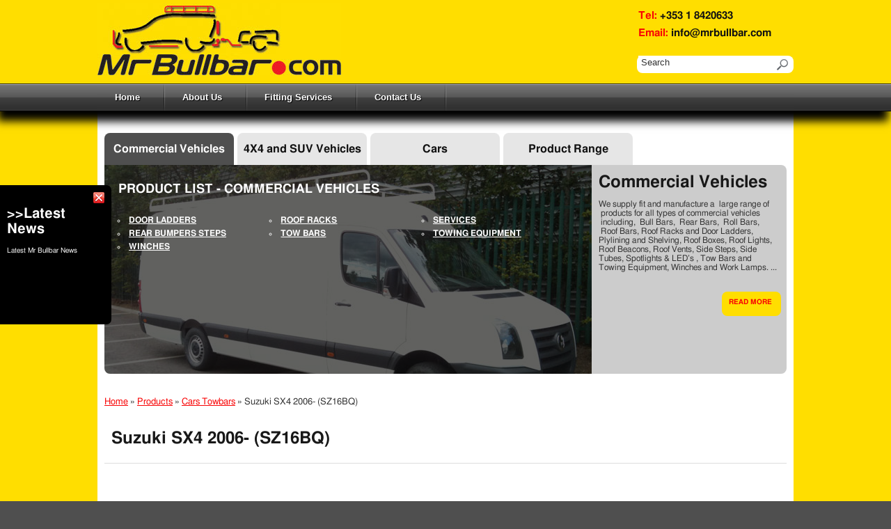

--- FILE ---
content_type: text/html; charset=UTF-8
request_url: https://www.mrbullbar.com/products/car-towbars/suzuki-sx4-2006-sz16bq
body_size: 9686
content:
<!DOCTYPE html>

<!--[if lt IE 7 ]> <html class="ie ie6 no-js" lang="en-US"> <![endif]-->
<!--[if IE 7 ]>    <html class="ie ie7 no-js" lang="en-US"> <![endif]-->
<!--[if IE 8 ]>    <html class="ie ie8 no-js" lang="en-US"> <![endif]-->
<!--[if IE 9 ]>    <html class="ie ie9 no-js" lang="en-US"> <![endif]-->
<!--[if gt IE 9]><!--><html class="no-js" lang="en-US"><!--<![endif]-->
    <!-- the "no-js" class is for Modernizr. -->

    <head id="www.mrbullbar.com" data-template-set="html5-reset-wordpress-theme" profile="http://gmpg.org/xfn/11">

        <meta charset="UTF-8">

        <!-- Always force latest IE rendering engine (even in intranet) & Chrome Frame -->
        <meta http-equiv="X-UA-Compatible" content="IE=edge,chrome=1">

        
        <meta name="title" content="  Suzuki SX4 2006- (SZ16BQ) - Mr.Bullbar">

        <title>
              Suzuki SX4 2006- (SZ16BQ) - Mr.Bullbar        </title>


        <meta name="description" content="Towbars, Van Roof Racks, Van Door Ladders, Rear Steps, Rear Bumpers, Van Steps, Nudge Bar, Bull Bar, 4&#215;4 Accessories, ">

        <meta name="google-site-verification" content="pcd9ANLuBMSL7to817nYKxVy1d3WyZvFicUotchH0hQ">
        <!-- Speaking of Google, don't forget to set your site up: http://google.com/webmasters -->

        <meta name="author" content="JIBE Web Development - Patrick Tierney">
        <meta name="Copyright" content="Mr. Bullbar 2012. All Rights Reserved.">

        <!-- Dublin Core Metadata : http://dublincore.org/ -->
        <meta name="DC.title" content="Mr. Bullbar">
        <meta name="DC.subject" content="Mr. Bullbar Towbars, Bullbars, 4x4 SUV Accessories Ireland">
        <meta name="DC.creator" content="JIBE Web Development - Patrick Tierney.">

        <!--  Mobile Viewport meta tag
        j.mp/mobileviewport & davidbcalhoun.com/2010/viewport-metatag 
        device-width : Occupy full width of the screen in its current orientation
        initial-scale = 1.0 retains dimensions instead of zooming out if page height > device height
        maximum-scale = 1.0 retains dimensions instead of zooming in if page width < device width -->
        <!-- Uncomment to use; use thoughtfully!
        <meta name="viewport" content="width=device-width, initial-scale=1.0, maximum-scale=1.0">
        -->

        <link rel="shortcut icon" href="https://www.mrbullbar.com/wp-content/themes/mrbullbar/_/img/favicon.ico">
        <!-- This is the traditional favicon.
                 - size: 16x16 or 32x32
                 - transparency is OK
                 - see wikipedia for info on browser support: http://mky.be/favicon/ -->

        <link rel="apple-touch-icon" href="https://www.mrbullbar.com/wp-content/themes/mrbullbar/_/img/apple-touch-icon.png">
        <!-- The is the icon for iOS's Web Clip.
                 - size: 57x57 for older iPhones, 72x72 for iPads, 114x114 for iPhone4's retina display (IMHO, just go ahead and use the biggest one)
                 - To prevent iOS from applying its styles to the icon name it thusly: apple-touch-icon-precomposed.png
                 - Transparency is not recommended (iOS will put a black BG behind the icon) -->

        <!-- CSS: screen, mobile & print are all in the same file -->
        <link rel="stylesheet" href="https://www.mrbullbar.com/wp-content/themes/mrbullbar/style.css">

        <!-- all our JS is at the bottom of the page, except for Modernizr. -->
        <script src="https://www.mrbullbar.com/wp-content/themes/mrbullbar/_/js/modernizr-1.7.min.js"></script>

        <!--[if lt IE 9 ]>
            <link rel="stylesheet" href="https://www.mrbullbar.com/wp-content/themes/mrbullbar/OlderIE.css">
        <![endif]-->

        <!--[if lt IE 8 ]>
            <link rel="stylesheet" href="https://www.mrbullbar.com/wp-content/themes/mrbullbar/IE7.css">
        <![endif]-->


        <link rel="pingback" href="https://www.mrbullbar.com/xmlrpc.php" />

        
        
<!-- MapPress Easy Google Maps Version:2.95.9 (https://www.mappresspro.com) -->
<meta name='robots' content='max-image-preview:large' />
<link rel='dns-prefetch' href='//s.w.org' />
<link rel="alternate" type="application/rss+xml" title="Mr.Bullbar &raquo; Feed" href="https://www.mrbullbar.com/feed" />
<link rel="alternate" type="application/rss+xml" title="Mr.Bullbar &raquo; Comments Feed" href="https://www.mrbullbar.com/comments/feed" />
<link rel="alternate" type="application/rss+xml" title="Mr.Bullbar &raquo; Suzuki SX4 2006- (SZ16BQ) Comments Feed" href="https://www.mrbullbar.com/products/car-towbars/suzuki-sx4-2006-sz16bq/feed" />
<script type="text/javascript">
window._wpemojiSettings = {"baseUrl":"https:\/\/s.w.org\/images\/core\/emoji\/13.1.0\/72x72\/","ext":".png","svgUrl":"https:\/\/s.w.org\/images\/core\/emoji\/13.1.0\/svg\/","svgExt":".svg","source":{"concatemoji":"https:\/\/www.mrbullbar.com\/wp-includes\/js\/wp-emoji-release.min.js?ver=5.9.12"}};
/*! This file is auto-generated */
!function(e,a,t){var n,r,o,i=a.createElement("canvas"),p=i.getContext&&i.getContext("2d");function s(e,t){var a=String.fromCharCode;p.clearRect(0,0,i.width,i.height),p.fillText(a.apply(this,e),0,0);e=i.toDataURL();return p.clearRect(0,0,i.width,i.height),p.fillText(a.apply(this,t),0,0),e===i.toDataURL()}function c(e){var t=a.createElement("script");t.src=e,t.defer=t.type="text/javascript",a.getElementsByTagName("head")[0].appendChild(t)}for(o=Array("flag","emoji"),t.supports={everything:!0,everythingExceptFlag:!0},r=0;r<o.length;r++)t.supports[o[r]]=function(e){if(!p||!p.fillText)return!1;switch(p.textBaseline="top",p.font="600 32px Arial",e){case"flag":return s([127987,65039,8205,9895,65039],[127987,65039,8203,9895,65039])?!1:!s([55356,56826,55356,56819],[55356,56826,8203,55356,56819])&&!s([55356,57332,56128,56423,56128,56418,56128,56421,56128,56430,56128,56423,56128,56447],[55356,57332,8203,56128,56423,8203,56128,56418,8203,56128,56421,8203,56128,56430,8203,56128,56423,8203,56128,56447]);case"emoji":return!s([10084,65039,8205,55357,56613],[10084,65039,8203,55357,56613])}return!1}(o[r]),t.supports.everything=t.supports.everything&&t.supports[o[r]],"flag"!==o[r]&&(t.supports.everythingExceptFlag=t.supports.everythingExceptFlag&&t.supports[o[r]]);t.supports.everythingExceptFlag=t.supports.everythingExceptFlag&&!t.supports.flag,t.DOMReady=!1,t.readyCallback=function(){t.DOMReady=!0},t.supports.everything||(n=function(){t.readyCallback()},a.addEventListener?(a.addEventListener("DOMContentLoaded",n,!1),e.addEventListener("load",n,!1)):(e.attachEvent("onload",n),a.attachEvent("onreadystatechange",function(){"complete"===a.readyState&&t.readyCallback()})),(n=t.source||{}).concatemoji?c(n.concatemoji):n.wpemoji&&n.twemoji&&(c(n.twemoji),c(n.wpemoji)))}(window,document,window._wpemojiSettings);
</script>
<style type="text/css">
img.wp-smiley,
img.emoji {
	display: inline !important;
	border: none !important;
	box-shadow: none !important;
	height: 1em !important;
	width: 1em !important;
	margin: 0 0.07em !important;
	vertical-align: -0.1em !important;
	background: none !important;
	padding: 0 !important;
}
</style>
	<link rel='stylesheet' id='wp-block-library-css'  href='https://www.mrbullbar.com/wp-includes/css/dist/block-library/style.min.css?ver=5.9.12' type='text/css' media='all' />
<link rel='stylesheet' id='mappress-leaflet-css'  href='https://www.mrbullbar.com/wp-content/plugins/mappress-google-maps-for-wordpress/lib/leaflet/leaflet.css?ver=1.7.1' type='text/css' media='all' />
<link rel='stylesheet' id='mappress-css'  href='https://www.mrbullbar.com/wp-content/plugins/mappress-google-maps-for-wordpress/css/mappress.css?ver=2.95.9' type='text/css' media='all' />
<style id='global-styles-inline-css' type='text/css'>
body{--wp--preset--color--black: #000000;--wp--preset--color--cyan-bluish-gray: #abb8c3;--wp--preset--color--white: #ffffff;--wp--preset--color--pale-pink: #f78da7;--wp--preset--color--vivid-red: #cf2e2e;--wp--preset--color--luminous-vivid-orange: #ff6900;--wp--preset--color--luminous-vivid-amber: #fcb900;--wp--preset--color--light-green-cyan: #7bdcb5;--wp--preset--color--vivid-green-cyan: #00d084;--wp--preset--color--pale-cyan-blue: #8ed1fc;--wp--preset--color--vivid-cyan-blue: #0693e3;--wp--preset--color--vivid-purple: #9b51e0;--wp--preset--gradient--vivid-cyan-blue-to-vivid-purple: linear-gradient(135deg,rgba(6,147,227,1) 0%,rgb(155,81,224) 100%);--wp--preset--gradient--light-green-cyan-to-vivid-green-cyan: linear-gradient(135deg,rgb(122,220,180) 0%,rgb(0,208,130) 100%);--wp--preset--gradient--luminous-vivid-amber-to-luminous-vivid-orange: linear-gradient(135deg,rgba(252,185,0,1) 0%,rgba(255,105,0,1) 100%);--wp--preset--gradient--luminous-vivid-orange-to-vivid-red: linear-gradient(135deg,rgba(255,105,0,1) 0%,rgb(207,46,46) 100%);--wp--preset--gradient--very-light-gray-to-cyan-bluish-gray: linear-gradient(135deg,rgb(238,238,238) 0%,rgb(169,184,195) 100%);--wp--preset--gradient--cool-to-warm-spectrum: linear-gradient(135deg,rgb(74,234,220) 0%,rgb(151,120,209) 20%,rgb(207,42,186) 40%,rgb(238,44,130) 60%,rgb(251,105,98) 80%,rgb(254,248,76) 100%);--wp--preset--gradient--blush-light-purple: linear-gradient(135deg,rgb(255,206,236) 0%,rgb(152,150,240) 100%);--wp--preset--gradient--blush-bordeaux: linear-gradient(135deg,rgb(254,205,165) 0%,rgb(254,45,45) 50%,rgb(107,0,62) 100%);--wp--preset--gradient--luminous-dusk: linear-gradient(135deg,rgb(255,203,112) 0%,rgb(199,81,192) 50%,rgb(65,88,208) 100%);--wp--preset--gradient--pale-ocean: linear-gradient(135deg,rgb(255,245,203) 0%,rgb(182,227,212) 50%,rgb(51,167,181) 100%);--wp--preset--gradient--electric-grass: linear-gradient(135deg,rgb(202,248,128) 0%,rgb(113,206,126) 100%);--wp--preset--gradient--midnight: linear-gradient(135deg,rgb(2,3,129) 0%,rgb(40,116,252) 100%);--wp--preset--duotone--dark-grayscale: url('#wp-duotone-dark-grayscale');--wp--preset--duotone--grayscale: url('#wp-duotone-grayscale');--wp--preset--duotone--purple-yellow: url('#wp-duotone-purple-yellow');--wp--preset--duotone--blue-red: url('#wp-duotone-blue-red');--wp--preset--duotone--midnight: url('#wp-duotone-midnight');--wp--preset--duotone--magenta-yellow: url('#wp-duotone-magenta-yellow');--wp--preset--duotone--purple-green: url('#wp-duotone-purple-green');--wp--preset--duotone--blue-orange: url('#wp-duotone-blue-orange');--wp--preset--font-size--small: 13px;--wp--preset--font-size--medium: 20px;--wp--preset--font-size--large: 36px;--wp--preset--font-size--x-large: 42px;}.has-black-color{color: var(--wp--preset--color--black) !important;}.has-cyan-bluish-gray-color{color: var(--wp--preset--color--cyan-bluish-gray) !important;}.has-white-color{color: var(--wp--preset--color--white) !important;}.has-pale-pink-color{color: var(--wp--preset--color--pale-pink) !important;}.has-vivid-red-color{color: var(--wp--preset--color--vivid-red) !important;}.has-luminous-vivid-orange-color{color: var(--wp--preset--color--luminous-vivid-orange) !important;}.has-luminous-vivid-amber-color{color: var(--wp--preset--color--luminous-vivid-amber) !important;}.has-light-green-cyan-color{color: var(--wp--preset--color--light-green-cyan) !important;}.has-vivid-green-cyan-color{color: var(--wp--preset--color--vivid-green-cyan) !important;}.has-pale-cyan-blue-color{color: var(--wp--preset--color--pale-cyan-blue) !important;}.has-vivid-cyan-blue-color{color: var(--wp--preset--color--vivid-cyan-blue) !important;}.has-vivid-purple-color{color: var(--wp--preset--color--vivid-purple) !important;}.has-black-background-color{background-color: var(--wp--preset--color--black) !important;}.has-cyan-bluish-gray-background-color{background-color: var(--wp--preset--color--cyan-bluish-gray) !important;}.has-white-background-color{background-color: var(--wp--preset--color--white) !important;}.has-pale-pink-background-color{background-color: var(--wp--preset--color--pale-pink) !important;}.has-vivid-red-background-color{background-color: var(--wp--preset--color--vivid-red) !important;}.has-luminous-vivid-orange-background-color{background-color: var(--wp--preset--color--luminous-vivid-orange) !important;}.has-luminous-vivid-amber-background-color{background-color: var(--wp--preset--color--luminous-vivid-amber) !important;}.has-light-green-cyan-background-color{background-color: var(--wp--preset--color--light-green-cyan) !important;}.has-vivid-green-cyan-background-color{background-color: var(--wp--preset--color--vivid-green-cyan) !important;}.has-pale-cyan-blue-background-color{background-color: var(--wp--preset--color--pale-cyan-blue) !important;}.has-vivid-cyan-blue-background-color{background-color: var(--wp--preset--color--vivid-cyan-blue) !important;}.has-vivid-purple-background-color{background-color: var(--wp--preset--color--vivid-purple) !important;}.has-black-border-color{border-color: var(--wp--preset--color--black) !important;}.has-cyan-bluish-gray-border-color{border-color: var(--wp--preset--color--cyan-bluish-gray) !important;}.has-white-border-color{border-color: var(--wp--preset--color--white) !important;}.has-pale-pink-border-color{border-color: var(--wp--preset--color--pale-pink) !important;}.has-vivid-red-border-color{border-color: var(--wp--preset--color--vivid-red) !important;}.has-luminous-vivid-orange-border-color{border-color: var(--wp--preset--color--luminous-vivid-orange) !important;}.has-luminous-vivid-amber-border-color{border-color: var(--wp--preset--color--luminous-vivid-amber) !important;}.has-light-green-cyan-border-color{border-color: var(--wp--preset--color--light-green-cyan) !important;}.has-vivid-green-cyan-border-color{border-color: var(--wp--preset--color--vivid-green-cyan) !important;}.has-pale-cyan-blue-border-color{border-color: var(--wp--preset--color--pale-cyan-blue) !important;}.has-vivid-cyan-blue-border-color{border-color: var(--wp--preset--color--vivid-cyan-blue) !important;}.has-vivid-purple-border-color{border-color: var(--wp--preset--color--vivid-purple) !important;}.has-vivid-cyan-blue-to-vivid-purple-gradient-background{background: var(--wp--preset--gradient--vivid-cyan-blue-to-vivid-purple) !important;}.has-light-green-cyan-to-vivid-green-cyan-gradient-background{background: var(--wp--preset--gradient--light-green-cyan-to-vivid-green-cyan) !important;}.has-luminous-vivid-amber-to-luminous-vivid-orange-gradient-background{background: var(--wp--preset--gradient--luminous-vivid-amber-to-luminous-vivid-orange) !important;}.has-luminous-vivid-orange-to-vivid-red-gradient-background{background: var(--wp--preset--gradient--luminous-vivid-orange-to-vivid-red) !important;}.has-very-light-gray-to-cyan-bluish-gray-gradient-background{background: var(--wp--preset--gradient--very-light-gray-to-cyan-bluish-gray) !important;}.has-cool-to-warm-spectrum-gradient-background{background: var(--wp--preset--gradient--cool-to-warm-spectrum) !important;}.has-blush-light-purple-gradient-background{background: var(--wp--preset--gradient--blush-light-purple) !important;}.has-blush-bordeaux-gradient-background{background: var(--wp--preset--gradient--blush-bordeaux) !important;}.has-luminous-dusk-gradient-background{background: var(--wp--preset--gradient--luminous-dusk) !important;}.has-pale-ocean-gradient-background{background: var(--wp--preset--gradient--pale-ocean) !important;}.has-electric-grass-gradient-background{background: var(--wp--preset--gradient--electric-grass) !important;}.has-midnight-gradient-background{background: var(--wp--preset--gradient--midnight) !important;}.has-small-font-size{font-size: var(--wp--preset--font-size--small) !important;}.has-medium-font-size{font-size: var(--wp--preset--font-size--medium) !important;}.has-large-font-size{font-size: var(--wp--preset--font-size--large) !important;}.has-x-large-font-size{font-size: var(--wp--preset--font-size--x-large) !important;}
</style>
<link rel='stylesheet' id='contact-form-7-css'  href='https://www.mrbullbar.com/wp-content/plugins/contact-form-7/includes/css/styles.css?ver=5.5.6' type='text/css' media='all' />
<link rel='stylesheet' id='dcjq-mega-menu-css'  href='https://www.mrbullbar.com/wp-content/plugins/jquery-mega-menu/css/dcjq-mega-menu.css?ver=5.9.12' type='text/css' media='all' />
<script type='text/javascript' src='http://www.mrbullbar.com/wp-content/plugins/cforms/js/jquery.js?ver=1.6.2' id='jquery-js'></script>
<script type='text/javascript' src='https://www.mrbullbar.com/wp-content/plugins/jquery-mega-menu/js/jquery.dcmegamenu.1.3.4.min.js?ver=5.9.12' id='dcjqmegamenu-js'></script>
<link rel="https://api.w.org/" href="https://www.mrbullbar.com/wp-json/" /><link rel="alternate" type="application/json" href="https://www.mrbullbar.com/wp-json/wp/v2/posts/2135" /><link rel="canonical" href="https://www.mrbullbar.com/products/car-towbars/suzuki-sx4-2006-sz16bq" />
<link rel='shortlink' href='https://www.mrbullbar.com/?p=2135' />
<link rel="alternate" type="application/json+oembed" href="https://www.mrbullbar.com/wp-json/oembed/1.0/embed?url=https%3A%2F%2Fwww.mrbullbar.com%2Fproducts%2Fcar-towbars%2Fsuzuki-sx4-2006-sz16bq" />
<link rel="alternate" type="text/xml+oembed" href="https://www.mrbullbar.com/wp-json/oembed/1.0/embed?url=https%3A%2F%2Fwww.mrbullbar.com%2Fproducts%2Fcar-towbars%2Fsuzuki-sx4-2006-sz16bq&#038;format=xml" />

<!-- Start Of Script Generated By cforms v12.2 [Oliver Seidel | www.deliciousdays.com] -->
<link rel="stylesheet" type="text/css" href="http://www.mrbullbar.com/wp-content/plugins/cforms/styling/cforms.css" />
<script type="text/javascript" src="http://www.mrbullbar.com/wp-content/plugins/cforms/js/cforms.js"></script>
<!-- End Of Script Generated By cforms -->


	<link rel="stylesheet" href="https://www.mrbullbar.com/wp-content/plugins/jquery-mega-menu/skin.php?widget_id=2&amp;skin=black" type="text/css" media="screen"  />		<style type="text/css">
		.better-tag-cloud-shortcode li,
		.better-tag-cloud-shortcode li a,
		li#better-tag-cloud ul.wp-tag-cloud li,
		li#better-tag-cloud ul.wp-tag-cloud li a {
			display:	inline;
					}
		</style> <link rel="icon" href="https://www.mrbullbar.com/wp-content/uploads/2012/01/cropped-4x4-accessories-32x32.jpg" sizes="32x32" />
<link rel="icon" href="https://www.mrbullbar.com/wp-content/uploads/2012/01/cropped-4x4-accessories-192x192.jpg" sizes="192x192" />
<link rel="apple-touch-icon" href="https://www.mrbullbar.com/wp-content/uploads/2012/01/cropped-4x4-accessories-180x180.jpg" />
<meta name="msapplication-TileImage" content="https://www.mrbullbar.com/wp-content/uploads/2012/01/cropped-4x4-accessories-270x270.jpg" />


        <script type="text/javascript">
            jQuery(document).ready(function() {                
                jQuery('#close').click(function() {
                    jQuery('#others').fadeOut('slow', function() {
                        jQuery('#others').addClass('closed');
                        jQuery('#open').fadeIn('slow');
                    });
                });
                
                jQuery('#open').click(function() {
                    jQuery('#open').fadeOut('slow', function() {
                        jQuery('#others').removeClass('closed');
                        jQuery('#others').fadeIn('slow');
                    });
                });
                                                
            });
        </script>

        <script type="text/javascript" src="https://www.mrbullbar.com/wp-content/themes/mrbullbar/_/js/jquery.li-scroller.1.0.js"></script>
        <script type="text/javascript" src="https://www.mrbullbar.com/wp-content/themes/mrbullbar/_/js/jquery.bxSlider.min.js"></script>
        <link rel="stylesheet" type="text/css" media="all" href="https://www.mrbullbar.com/wp-content/themes/mrbullbar/_/css/li-scroller.css" />

        <script type="text/javascript">
            jQuery(document).ready(function() {
                var lastTab = jQuery('.session').attr('id');
                if (lastTab != 'notset') {
                    jQuery('.tab').removeClass('on');
                    jQuery('.tab').addClass('off');
                    jQuery('.panel').removeClass('show');
                    jQuery('.panel').addClass('hide');
                    jQuery('#tab-'+lastTab).removeClass('off').addClass('on');
                    jQuery('#panel-'+lastTab).removeClass('hide').addClass('show'); 
                }
                jQuery('.tab').click(function() {
                    jQuery('.tab').removeClass('on');
                    jQuery('.tab').addClass('off');
                    jQuery('.panel').removeClass('show');
                    jQuery('.panel').addClass('hide');
            
                    jQuery(this).removeClass('off').addClass('on');
                    var idString = jQuery(this).attr('id');
                    var substr = idString.split('-');
                    var id = substr[1];
                    jQuery('#panel-'+id).removeClass('hide').addClass('show');            
                });
                
                
                jQuery('.menu-list .menu-item').click(function() {
                    var idString = jQuery('.on').attr('id');
                    var substr = idString.split('-');
                    var id = substr[1];
                    var tabsrc = id;
                    jQuery.post("/wp-content/themes/mrbullbar/session.php", {"tab": tabsrc});
                });
        
                jQuery('.tab').mouseover(function() {
                    jQuery('.tab').removeClass('on');
                    jQuery('.tab').addClass('off');
                    jQuery('.panel').removeClass('show');
                    jQuery('.panel').addClass('hide');
                                
                    jQuery(this).removeClass('off').addClass('on');
                    var idString = jQuery(this).attr('id');
                    var substr = idString.split('-');
                    var id = substr[1];
                    jQuery('#panel-'+id).removeClass('hide').addClass('show');                     
                });
        
            });
        </script>

    </head>

    <body class="post-template-default single single-post postid-2135 single-format-standard">
        <header id="header">
            <div class="inner">
                <a href="http://www.mrbullbar.com/"><img id="logo" src="https://www.mrbullbar.com/wp-content/themes/mrbullbar/images/mrbullbar-logo.jpg" alt="Mr.Bullbar" title="Mr.Bullbar" /></a>
                <div id="header-contact">
                    <p>
                        <span class="red">Tel: </span>+353 1 8420633<br />
                        <span class="red">Email: </span><a href="mailto:info@mrbullbar.com">info@mrbullbar.com</a>
                    </p>
                    <form action="https://www.mrbullbar.com" id="searchform" method="get">
    <div>

        <input
            type="search"
            onblur="this.value = this.value || this.defaultValue;"
            onfocus="this.value == this.defaultValue && (this.value = '');"
            id="s" name="s" value="Search"
            >

        <input type="image" value="Search" name="search" id="searchsubmit" alt="Search" src="https://www.mrbullbar.com/wp-content/themes/mrbullbar/images/search.png">
    </div>
</form>                </div>
            </div>
        </header>
        <div id="first">
            <div id="nav">
                <div class="inner">
                        <div id="dc_jqmegamenu_widget-2" class="widget ">		<div class="dcjq-mega-menu" id="dc_jqmegamenu_widget-2-item">
		
		<ul id="menu-main-menu" class="menu"><li id="menu-item-2797" class="menu-item menu-item-type-custom menu-item-object-custom menu-item-home menu-item-2797"><a href="http://www.mrbullbar.com/">Home</a></li>
<li id="menu-item-2798" class="menu-item menu-item-type-post_type menu-item-object-page menu-item-2798"><a href="https://www.mrbullbar.com/sample-page">About Us</a></li>
<li id="menu-item-2801" class="menu-item menu-item-type-post_type menu-item-object-page menu-item-2801"><a href="https://www.mrbullbar.com/fitting-services">Fitting Services</a></li>
<li id="menu-item-2800" class="menu-item menu-item-type-post_type menu-item-object-page menu-item-2800"><a href="https://www.mrbullbar.com/contact-us">Contact Us</a></li>
</ul>		
		</div>
		</div>                </div>
            </div>
        </div>
        <div id="second">
            <div id="page">

                <div id="open"></div>
                <div id="others">
                    <img id="close" src="https://www.mrbullbar.com/wp-content/themes/mrbullbar/images/close.png" alt="close" title="close" />
                    <h3>>>Latest News</h3>
                    <p id="others-text">Latest Mr Bullbar News</p>
                                                        </div>
                <div id="page-wrap">
                    <div id="blank"></div>
                    <div id="product-panels">
                                                            <div id="tab-20" class="tab on">
                                                                            <h2>
                                            Commercial Vehicles                                        </h2>
                                    </div>
                                                                            <div id="tab-18" class="tab off">
                                                                                <h2>
                                            4X4 and SUV Vehicles                                        </h2>
                                    </div>
                                                                            <div id="tab-16" class="tab off">
                                                                                <h2>
                                            Cars                                        </h2>
                                    </div>
                                                                            <div id="tab-54" class="tab off">
                                                                                <h2>
                                            Product Range                                        </h2>
                                    </div>
                                    
                                                                                                            <div id="panel-20" class="panel show">
                                                                                    <div id="panel-image-20" class="panel-image">
                                                <img width="700" height="300" src="https://www.mrbullbar.com/wp-content/uploads/2012/01/commercial-roof-racks1.jpg" class="attachment-post-thumbnail size-post-thumbnail wp-post-image" alt="VW LT35 Roof Rack" loading="lazy" srcset="https://www.mrbullbar.com/wp-content/uploads/2012/01/commercial-roof-racks1.jpg 700w, https://www.mrbullbar.com/wp-content/uploads/2012/01/commercial-roof-racks1-300x128.jpg 300w" sizes="(max-width: 700px) 100vw, 700px" />                                            </div>
                                            <div id="panel-products-20" class="panel-products">
                                                <h2>Product List - Commercial Vehicles</h2>
                                                <div id="menu-20" class="menu-list">
                                                    <ul>
                                                                                                                <div class="menu-commercial-vehicles-container"><ul id="menu-commercial-vehicles" class="menu"><li id="menu-item-2630" class="menu-item menu-item-type-taxonomy menu-item-object-category menu-item-2630"><a href="https://www.mrbullbar.com/category/products/door-ladders-all">DOOR LADDERS</a></li>
<li id="menu-item-2607" class="menu-item menu-item-type-taxonomy menu-item-object-category menu-item-2607"><a href="https://www.mrbullbar.com/category/products/roof-racks-commercials">ROOF RACKS</a></li>
<li id="menu-item-2608" class="menu-item menu-item-type-taxonomy menu-item-object-category menu-item-2608"><a href="https://www.mrbullbar.com/category/products/services-all">SERVICES</a></li>
<li id="menu-item-2611" class="menu-item menu-item-type-taxonomy menu-item-object-category menu-item-2611"><a href="https://www.mrbullbar.com/category/products/rear-bumpers-steps">REAR BUMPERS STEPS</a></li>
<li id="menu-item-2609" class="menu-item menu-item-type-taxonomy menu-item-object-category menu-item-2609"><a href="https://www.mrbullbar.com/category/products/tow-bars-all">TOW BARS</a></li>
<li id="menu-item-2610" class="menu-item menu-item-type-taxonomy menu-item-object-category menu-item-2610"><a href="https://www.mrbullbar.com/category/products/towing-equipment-all">TOWING EQUIPMENT</a></li>
<li id="menu-item-3562" class="menu-item menu-item-type-post_type menu-item-object-page menu-item-3562"><a href="https://www.mrbullbar.com/winches">WINCHES</a></li>
</ul></div>                                                    </ul>
                                                </div>
                                            </div>

                                            <div id="panel-main-text-20" class="panel-main-text">
                                                <h1><a href="https://www.mrbullbar.com/products/commercial-products" rel="bookmark" title="Permanent Link to Commercial Vehicles">
                                                        Commercial Vehicles</a></h1>
                                                <p>
                                                    We supply fit and manufacture a  large range of  products for all types of commercial vehicles  including,  Bull Bars,  Rear Bars,  Roll Bars,  Roof Bars, Roof Racks and Door Ladders, Plylining and Shelving, Roof Boxes, Roof Lights, Roof Beacons, Roof Vents, Side Steps, Side Tubes, Spotlights &amp; LED’s , Tow Bars and Towing Equipment, Winches and Work Lamps....
                                                </p>
                                                <p class="readMore">
                                                    <a href="https://www.mrbullbar.com/products/commercial-products" title="read more about Commercial Vehicles">READ MORE</a>
                                                </p>
                                            </div>
                                        </div>
                                                                                                                        <div id="panel-18" class="panel hide">
                                                                                        <div id="panel-image-18" class="panel-image">
                                                <img width="700" height="300" src="https://www.mrbullbar.com/wp-content/uploads/2012/01/4x4-accessories.jpg" class="attachment-post-thumbnail size-post-thumbnail wp-post-image" alt="4x4 off roading accessories" loading="lazy" srcset="https://www.mrbullbar.com/wp-content/uploads/2012/01/4x4-accessories.jpg 700w, https://www.mrbullbar.com/wp-content/uploads/2012/01/4x4-accessories-300x128.jpg 300w" sizes="(max-width: 700px) 100vw, 700px" />                                            </div>
                                            <div id="panel-products-18" class="panel-products">
                                                <h2>Product List - 4X4 and SUV Vehicles</h2>
                                                <div id="menu-18" class="menu-list">
                                                    <ul>
                                                                                                                <div class="menu-4x4-and-suv-vehicles-container"><ul id="menu-4x4-and-suv-vehicles" class="menu"><li id="menu-item-379" class="menu-item menu-item-type-taxonomy menu-item-object-category menu-item-379"><a href="https://www.mrbullbar.com/category/products/accessories-car-4x4-suv">ACCESSORIES</a></li>
<li id="menu-item-2629" class="menu-item menu-item-type-taxonomy menu-item-object-category menu-item-2629"><a href="https://www.mrbullbar.com/category/products/door-ladders-all">DOOR LADDERS</a></li>
<li id="menu-item-384" class="menu-item menu-item-type-taxonomy menu-item-object-category menu-item-384"><a href="https://www.mrbullbar.com/category/products/services-all">SERVICES</a></li>
<li id="menu-item-385" class="menu-item menu-item-type-taxonomy menu-item-object-category menu-item-385"><a href="https://www.mrbullbar.com/category/products/tow-bars-all">TOW BARS</a></li>
<li id="menu-item-386" class="menu-item menu-item-type-taxonomy menu-item-object-category menu-item-386"><a href="https://www.mrbullbar.com/category/products/towing-equipment-all">TOWING EQUIPMENT</a></li>
<li id="menu-item-3561" class="menu-item menu-item-type-post_type menu-item-object-page menu-item-3561"><a href="https://www.mrbullbar.com/winches">WINCHES</a></li>
</ul></div>                                                    </ul>
                                                </div>
                                            </div>

                                            <div id="panel-main-text-18" class="panel-main-text">
                                                <h1><a href="https://www.mrbullbar.com/products/4x4-products" rel="bookmark" title="Permanent Link to 4X4 and SUV Vehicles">
                                                        4X4 and SUV Vehicles</a></h1>
                                                <p>
                                                    We supply and fit a large range of polished stainless steel products for all types of 4X4 and SUV vehicles  including, Bull Bars, Nudge Bars, Rear Bars, Tow Bars, Roll Bars,Roof Bars, Roof Racks, Roof Boxes, Roof Lights, Roof Beacons, Roof Vents, Side Steps, Side Tubes, A Bars, Winches  Wheel Arches, Spotlights &amp; LED's for most 4x4 and SUV's.....<a title="Special Offers From Stock………" href="http://www.mrbullbar.com/latest-news/special-offers/special-offer-2">SPECIAL OFFERS</a>........
                                                </p>
                                                <p class="readMore">
                                                    <a href="https://www.mrbullbar.com/products/4x4-products" title="read more about 4X4 and SUV Vehicles">READ MORE</a>
                                                </p>
                                            </div>
                                        </div>
                                                                                                                        <div id="panel-16" class="panel hide">
                                                                                        <div id="panel-image-16" class="panel-image">
                                                <img width="700" height="300" src="https://www.mrbullbar.com/wp-content/uploads/2012/01/4x4-towbar.jpg" class="attachment-post-thumbnail size-post-thumbnail wp-post-image" alt="4x4 towbars" loading="lazy" srcset="https://www.mrbullbar.com/wp-content/uploads/2012/01/4x4-towbar.jpg 700w, https://www.mrbullbar.com/wp-content/uploads/2012/01/4x4-towbar-300x128.jpg 300w" sizes="(max-width: 700px) 100vw, 700px" />                                            </div>
                                            <div id="panel-products-16" class="panel-products">
                                                <h2>Product List - Cars</h2>
                                                <div id="menu-16" class="menu-list">
                                                    <ul>
                                                                                                                <div class="menu-cars-container"><ul id="menu-cars" class="menu"><li id="menu-item-370" class="menu-item menu-item-type-taxonomy menu-item-object-category menu-item-370"><a href="https://www.mrbullbar.com/category/products/accessories-car-4x4-suv">ACCESSORIES</a></li>
<li id="menu-item-377" class="menu-item menu-item-type-taxonomy menu-item-object-category menu-item-377"><a href="https://www.mrbullbar.com/category/products/services-all">SERVICES</a></li>
<li id="menu-item-373" class="menu-item menu-item-type-taxonomy menu-item-object-category menu-item-373"><a href="https://www.mrbullbar.com/category/products/tow-bars-all">TOW BARS</a></li>
<li id="menu-item-374" class="menu-item menu-item-type-taxonomy menu-item-object-category menu-item-374"><a href="https://www.mrbullbar.com/category/products/towing-equipment-all">TOWING EQUIPMENT</a></li>
</ul></div>                                                    </ul>
                                                </div>
                                            </div>

                                            <div id="panel-main-text-16" class="panel-main-text">
                                                <h1><a href="https://www.mrbullbar.com/products/car-products" rel="bookmark" title="Permanent Link to Cars">
                                                        Cars</a></h1>
                                                <p>
                                                    Mr. Bullbar offers a wide range of products for your car.We stock a comprehensive range of products, including towbars, towing equipment, roof racks, roof boxes, cycle carriers and accessories from all the top quality manufacturers....
                                                </p>
                                                <p class="readMore">
                                                    <a href="https://www.mrbullbar.com/products/car-products" title="read more about Cars">READ MORE</a>
                                                </p>
                                            </div>
                                        </div>
                                                                                                                        <div id="panel-54" class="panel hide">
                                                                                        <div id="panel-image-54" class="panel-image">
                                                <img width="700" height="300" src="https://www.mrbullbar.com/wp-content/uploads/2012/01/carvan-electrics1.jpg" class="attachment-post-thumbnail size-post-thumbnail wp-post-image" alt="" loading="lazy" srcset="https://www.mrbullbar.com/wp-content/uploads/2012/01/carvan-electrics1.jpg 700w, https://www.mrbullbar.com/wp-content/uploads/2012/01/carvan-electrics1-300x128.jpg 300w" sizes="(max-width: 700px) 100vw, 700px" />                                            </div>
                                            <div id="panel-products-54" class="panel-products">
                                                <h2>Product List - Product Range</h2>
                                                <div id="menu-54" class="menu-list">
                                                    <ul>
                                                                                                                <div class="menu-product-range-container"><ul id="menu-product-range" class="menu"><li id="menu-item-338" class="menu-item menu-item-type-taxonomy menu-item-object-category menu-item-338"><a href="https://www.mrbullbar.com/category/products/accessories-car-4x4-suv">ACCESSORIES (CAR 4X4 SUV)</a></li>
<li id="menu-item-339" class="menu-item menu-item-type-taxonomy menu-item-object-category menu-item-339"><a href="https://www.mrbullbar.com/category/products/accessories-commercials">ACCESSORIES (COMMERCIALS)</a></li>
<li id="menu-item-340" class="menu-item menu-item-type-taxonomy menu-item-object-category menu-item-340"><a href="https://www.mrbullbar.com/category/products/beacons">BEACONS</a></li>
<li id="menu-item-2631" class="menu-item menu-item-type-taxonomy menu-item-object-category menu-item-2631"><a href="https://www.mrbullbar.com/category/products/door-ladders-all">DOOR LADDERS</a></li>
<li id="menu-item-347" class="menu-item menu-item-type-taxonomy menu-item-object-category menu-item-347"><a href="https://www.mrbullbar.com/category/products/rear-bumpers-steps">REAR BUMPERS STEPS</a></li>
<li id="menu-item-3723" class="menu-item menu-item-type-post_type menu-item-object-page menu-item-3723"><a href="https://www.mrbullbar.com/roof-racks">Roof Racks</a></li>
<li id="menu-item-352" class="menu-item menu-item-type-taxonomy menu-item-object-category menu-item-352"><a href="https://www.mrbullbar.com/category/products/roof-racks-commercials">ROOF RACKS (COMMERCIALS)</a></li>
<li id="menu-item-353" class="menu-item menu-item-type-taxonomy menu-item-object-category menu-item-353"><a href="https://www.mrbullbar.com/category/products/roof-vents">ROOF VENTS</a></li>
<li id="menu-item-354" class="menu-item menu-item-type-taxonomy menu-item-object-category menu-item-354"><a href="https://www.mrbullbar.com/category/products/tow-bars-all">TOW BARS</a></li>
<li id="menu-item-355" class="menu-item menu-item-type-taxonomy menu-item-object-category menu-item-355"><a href="https://www.mrbullbar.com/category/products/towing-equipment-all">TOWING EQUIPMENT</a></li>
<li id="menu-item-3563" class="menu-item menu-item-type-post_type menu-item-object-page menu-item-3563"><a href="https://www.mrbullbar.com/winches">WINCHES</a></li>
<li id="menu-item-363" class="menu-item menu-item-type-taxonomy menu-item-object-category menu-item-363"><a href="https://www.mrbullbar.com/category/products/wiring-electrics">WIRING &#038; ELECTRICS</a></li>
</ul></div>                                                    </ul>
                                                </div>
                                            </div>

                                            <div id="panel-main-text-54" class="panel-main-text">
                                                <h1><a href="https://www.mrbullbar.com/products/commercial-products/general-products" rel="bookmark" title="Permanent Link to Product Range">
                                                        Product Range</a></h1>
                                                <p>
                                                    The full range of products available from Mr Bullbar are being updated at present......<a title="Special Offers" href="http://www.mrbullbar.com/latest-news/special-offers/special-offer-2">.Special Offers</a>..... We hope to bring a full listing to this page and through out the web site, over the coming weeks. Please stop by again soon. For further information<a title="Contact Us" href="http://www.mrbullbar.com/?page_id=14"> please contact us</a>.

Thank you....
                                                </p>
                                                <p class="readMore">
                                                    <a href="https://www.mrbullbar.com/products/commercial-products/general-products" title="read more about Product Range">READ MORE</a>
                                                </p>
                                            </div>
                                        </div>
                                                                                                    </div>
                            <div style="clear:both;"></div>
                                                            <div class="session" id="notset"></div>
                                                                <div id="crumbs"><a href="https://www.mrbullbar.com">Home</a> &raquo; <a href="https://www.mrbullbar.com/category/products">Products</a> &raquo; <a href="https://www.mrbullbar.com/category/products/car-towbars">Cars Towbars</a> &raquo; <span class="current">Suzuki SX4 2006- (SZ16BQ)</span></div>        <div id="archive" class="full">
        
                <article class="post" id="post-2135">

                    <h1>Suzuki SX4 2006- (SZ16BQ)</h1>

                    <div class="entry">
                        
                        
                    </div>

                </article>

                </div>
    <div style="clear:both;"></div>
    		
</div>
</div>
</div>
<footer id="footer" class="source-org vcard copyright">
    <div id="footerTop" class="inner">
        <div id="footer-menu">
            <h3>>>&nbsp;Quick Links</h3>
            <div class="menu-footer-menu-container"><ul id="menu-footer-menu" class="menu"><li id="menu-item-172" class="menu-item menu-item-type-custom menu-item-object-custom menu-item-home menu-item-172"><a href="http://www.mrbullbar.com/">Home</a></li>
<li id="menu-item-173" class="menu-item menu-item-type-post_type menu-item-object-page menu-item-173"><a href="https://www.mrbullbar.com/sample-page">About Us</a></li>
<li id="menu-item-176" class="menu-item menu-item-type-post_type menu-item-object-page menu-item-176"><a href="https://www.mrbullbar.com/fitting-services">Fitting Services</a></li>
<li id="menu-item-178" class="menu-item menu-item-type-post_type menu-item-object-page menu-item-178"><a href="https://www.mrbullbar.com/products/4x4-products">4X4 and SUV Vehicles</a></li>
<li id="menu-item-179" class="menu-item menu-item-type-post_type menu-item-object-page menu-item-179"><a href="https://www.mrbullbar.com/products/car-products">Cars</a></li>
<li id="menu-item-180" class="menu-item menu-item-type-post_type menu-item-object-page menu-item-180"><a href="https://www.mrbullbar.com/products/commercial-products">Commercial Vehicles</a></li>
<li id="menu-item-181" class="menu-item menu-item-type-post_type menu-item-object-page menu-item-181"><a href="https://www.mrbullbar.com/products/commercial-products/general-products">Product Range</a></li>
<li id="menu-item-175" class="menu-item menu-item-type-post_type menu-item-object-page menu-item-175"><a href="https://www.mrbullbar.com/contact-us">Contact Us</a></li>
</ul></div>        </div>
        <div id="footer-contact">
            <h3>>>&nbsp;Contact Us</h3>
            <p>
                Mr Bullbar <br />
                Unit B8 <br />
                Santry Business Park <br />
                Santry <br />
                Dublin 9 <br />
                <a class="footer-map" href="?page_id=14" title="Google Map and Directions">Click here for Map and Directions</a>
            </p>
            <p style="padding-top:10px;">
                <span class="green">Tel: </span>01 8420633<br />
                <span class="green">Email: </span><a href="mailto:info@mrbullbar.com">info@mrbullbar.com</a>
            </p>
        </div>
        <div id="footer-form">
            <div role="form" class="wpcf7" id="wpcf7-f3698-o1" lang="en-US" dir="ltr">
<div class="screen-reader-response"><p role="status" aria-live="polite" aria-atomic="true"></p> <ul></ul></div>
<form action="/products/car-towbars/suzuki-sx4-2006-sz16bq#wpcf7-f3698-o1" method="post" class="wpcf7-form init" novalidate="novalidate" data-status="init">
<div style="display: none;">
<input type="hidden" name="_wpcf7" value="3698" />
<input type="hidden" name="_wpcf7_version" value="5.5.6" />
<input type="hidden" name="_wpcf7_locale" value="en_US" />
<input type="hidden" name="_wpcf7_unit_tag" value="wpcf7-f3698-o1" />
<input type="hidden" name="_wpcf7_container_post" value="0" />
<input type="hidden" name="_wpcf7_posted_data_hash" value="" />
</div>
<p><span class="wpcf7-form-control-wrap your-name"><input type="text" name="your-name" value="" size="40" class="wpcf7-form-control wpcf7-text wpcf7-validates-as-required" aria-required="true" aria-invalid="false" placeholder="Your Name*" /></span> </p>
<p><span class="wpcf7-form-control-wrap your-email"><input type="email" name="your-email" value="" size="40" class="wpcf7-form-control wpcf7-text wpcf7-email wpcf7-validates-as-required wpcf7-validates-as-email" aria-required="true" aria-invalid="false" placeholder="Your Email*" /></span> </p>
<p><span class="wpcf7-form-control-wrap your-message"><textarea name="your-message" cols="40" rows="10" class="wpcf7-form-control wpcf7-textarea wpcf7-validates-as-required" aria-required="true" aria-invalid="false" placeholder="Message*"></textarea></span> </p>
<p><input type="submit" value="Send" class="wpcf7-form-control has-spinner wpcf7-submit sendbutton" id="sendbutton" /></p>
<p style="display: none !important;" class="akismet-fields-container" data-prefix="_wpcf7_ak_"><label>&#916;<textarea name="_wpcf7_ak_hp_textarea" cols="45" rows="8" maxlength="100"></textarea></label><input type="hidden" id="ak_js_1" name="_wpcf7_ak_js" value="239"/><script>document.getElementById( "ak_js_1" ).setAttribute( "value", ( new Date() ).getTime() );</script></p><div class="wpcf7-response-output" aria-hidden="true"></div></form></div>        </div>        
    </div>
    <div style="clear:both;"></div>
    <div id="footerBottom">
        <div class="inner">
            <small><a href="http://www.jibe.ie/" target="_new" title="Web Design by JIBE">Website Developed</a> By:</small>
            <a href="http://www.jibe.ie/" target="_new" title="Website by JIBE Web Design Ireland"><img id="jibe" src="https://www.mrbullbar.com/wp-content/themes/mrbullbar/images/website-developed-by-jibe.jpg" alt="Website Design and Development by JIBE Digital Agency" title="Website Design and Development by JIBE Digital Agency"/></a>
            <small id="copyright">&copy;2026 <a href='https://www.mrbullbar.com' title='Mr Bullbar'>Mr.Bullbar</a> | <a href="https://www.mrbullbar.com/sitemap" title="Mr Bullbar Sitemap">Sitemap</a>
            </small>
            <div id="footer-social">
                <table>
                    <tr>
                        <td><a href="http://www.facebook.com/" title="Like Mr Bullbar on Facebook" /><img src="https://www.mrbullbar.com/wp-content/themes/mrbullbar/images/facebook-small.png" alt="Find Mr Bullbar on Facebook" title="Find Mr Bullbar on Facebook" /></a></td>
                        <td><a href="http://www.twitter.com/" title="Follow Mr Bullbar on Twitter" /><img src="https://www.mrbullbar.com/wp-content/themes/mrbullbar/images/twitter-small.png" alt="Follow Mr Bullbar on Twitter" title="Follow Mr Bullbar on Twitter" /></a></td>
                        <td><a href="http://www.linkedin.com" title="Join Mr Bullbar on LinkedIn" /><img src="https://www.mrbullbar.com/wp-content/themes/mrbullbar/images/linkedin-small.png" alt="Join Mr Bullbar on LinkedIn" title="Join Mr Bullbar on LinkedIn" /></a></td>
                    </tr>
                </table>
            </div>
        </div>
    </div>
</footer>


			<script type="text/javascript">
				jQuery(document).ready(function($) {
					jQuery('#dc_jqmegamenu_widget-2-item .menu').dcMegaMenu({
						rowItems: 5,
						subMenuWidth: '',
						speed: 'normal',
						effect: 'fade',
						event: 'hover'
											});
				});
			</script>
		
			<script type='text/javascript' src='https://www.mrbullbar.com/wp-includes/js/jquery/ui/core.min.js?ver=1.13.1' id='jquery-ui-core-js'></script>
<script type='text/javascript' src='https://www.mrbullbar.com/wp-includes/js/jquery/ui/datepicker.min.js?ver=1.13.1' id='jquery-ui-datepicker-js'></script>
<script type='text/javascript' id='jquery-ui-datepicker-js-after'>
jQuery(function(jQuery){jQuery.datepicker.setDefaults({"closeText":"Close","currentText":"Today","monthNames":["January","February","March","April","May","June","July","August","September","October","November","December"],"monthNamesShort":["Jan","Feb","Mar","Apr","May","Jun","Jul","Aug","Sep","Oct","Nov","Dec"],"nextText":"Next","prevText":"Previous","dayNames":["Sunday","Monday","Tuesday","Wednesday","Thursday","Friday","Saturday"],"dayNamesShort":["Sun","Mon","Tue","Wed","Thu","Fri","Sat"],"dayNamesMin":["S","M","T","W","T","F","S"],"dateFormat":"MM d, yy","firstDay":1,"isRTL":false});});
</script>
<script type='text/javascript' src='https://www.mrbullbar.com/wp-includes/js/comment-reply.min.js?ver=5.9.12' id='comment-reply-js'></script>
<script type='text/javascript' src='https://www.mrbullbar.com/wp-includes/js/dist/vendor/regenerator-runtime.min.js?ver=0.13.9' id='regenerator-runtime-js'></script>
<script type='text/javascript' src='https://www.mrbullbar.com/wp-includes/js/dist/vendor/wp-polyfill.min.js?ver=3.15.0' id='wp-polyfill-js'></script>
<script type='text/javascript' id='contact-form-7-js-extra'>
/* <![CDATA[ */
var wpcf7 = {"api":{"root":"https:\/\/www.mrbullbar.com\/wp-json\/","namespace":"contact-form-7\/v1"}};
/* ]]> */
</script>
<script type='text/javascript' src='https://www.mrbullbar.com/wp-content/plugins/contact-form-7/includes/js/index.js?ver=5.5.6' id='contact-form-7-js'></script>
<script defer type='text/javascript' src='https://www.mrbullbar.com/wp-content/plugins/akismet/_inc/akismet-frontend.js?ver=1763008651' id='akismet-frontend-js'></script>


<!-- here comes the javascript -->

<!-- jQuery is called via the Wordpress-friendly way via functions.php -->

<!-- this is where we put our custom functions -->
<script src="https://www.mrbullbar.com/wp-content/themes/mrbullbar/_/js/functions.js"></script>

<!-- Asynchronous google analytics; this is the official snippet.
	 Replace UA-XXXXXX-XX with your site's ID and uncomment to enable.
         
<script>

  var _gaq = _gaq || [];
  _gaq.push(['_setAccount', 'UA-XXXXXX-XX']);
  _gaq.push(['_trackPageview']);

  (function() {
    var ga = document.createElement('script'); ga.type = 'text/javascript'; ga.async = true;
    ga.src = ('https:' == document.location.protocol ? 'https://ssl' : 'http://www') + '.google-analytics.com/ga.js';
    var s = document.getElementsByTagName('script')[0]; s.parentNode.insertBefore(ga, s);
  })();

</script>
-->

</body>

</html>


--- FILE ---
content_type: text/css
request_url: https://www.mrbullbar.com/wp-content/themes/mrbullbar/style.css
body_size: 5713
content:
/*   
Theme Name: mrbullbar
Theme URI: http://mrbullbar.com
Description: Custom Theme for mrbullbar.
Author: Patrick Tierney
Author URI: http://jibe.ie
Version: 1
*/

/*
	HTML5 Reset Wordpress Theme :: style.css
	----------------------------------------------------------
	We have learned much from/been inspired by/taken code where offered from:
        
	Eric Meyer					:: http://ericmeyer.com
	HTML5 Doctor				:: http://html5doctor.com
	and the HTML5 Boilerplate	:: http://html5boilerplate.com
        
	Special thanks: The Wordpress theme owes its start to an empty theme authored 
		by Chris Coyier & Jeff Starr: http://digwp.com
        
-------------------------------------------------------------------------------*/

/* Let's default this puppy out
-------------------------------------------------------------------------------*/

html, body, body div, span, object, iframe, h1, h2, h3, h4, h5, h6, p, blockquote, pre, abbr, address, cite, code, del, dfn, em, img, ins, kbd, q, samp, small, strong, sub, sup, var, b, i, dl, dt, dd, ol, ul, li, fieldset, form, label, legend, table, caption, tbody, tfoot, thead, tr, th, td, article, aside, figure, footer, header, hgroup, menu, nav, section, time, mark, audio, video {
    margin: 0;
    border: 0;
    outline: 0;
    font-size: 100%;
    vertical-align: baseline;
    background: transparent;
}									

article, aside, figure, footer, header, hgroup, nav, section {display: block;}

/* Responsive images and other embedded objects
   Note: keeping IMG here will cause problems if you're using foreground images as sprites, like, say for Google Maps custom placemarkers. 
   There has been a report of problems with standard Google maps as well, but we haven't been able to duplicate or diagnose the issue. */
img,
object,
embed {max-width: 100%;}

/* force a vertical scrollbar to prevent a jumpy page */
html {overflow-y: scroll;}

/* we use a lot of ULs that aren't bulleted. 
	don't forget to restore the bullets within content. 
ul {list-style: none;}
*/
blockquote, q {quotes: none;}

blockquote:before, 
blockquote:after, 
q:before, 
q:after {content: ''; content: none;}

a {margin: 0; padding: 0; font-size: 100%; vertical-align: baseline; background: transparent;}

del {text-decoration: line-through;}

abbr[title], dfn[title] {border-bottom: 1px dotted #000; cursor: help;}

/* tables still need cellspacing="0" in the markup */
table {border-collapse: collapse; border-spacing: 0;}
th {font-weight: bold; vertical-align: bottom;}
td {font-weight: normal; vertical-align: top;}

hr {display: block; height: 1px; border: 0; border-top: 1px solid #ccc; margin: 1em 0; padding: 0;}

input, select {vertical-align: middle;}

pre {
    white-space: pre; /* CSS2 */
    white-space: pre-wrap; /* CSS 2.1 */
    white-space: pre-line; /* CSS 3 (and 2.1 as well, actually) */
    word-wrap: break-word; /* IE */
}

input[type="radio"] {vertical-align: text-bottom;}
input[type="checkbox"] {vertical-align: bottom; *vertical-align: baseline;}
.ie6 input {vertical-align: text-bottom;}

select, input, textarea {font: 99% sans-serif;}

table {font-size: inherit; font: 100%;}

/* Accessible focus treatment
	people.opera.com/patrickl/experiments/keyboard/test */
a:hover, a:active {outline: none;}

small {font-size: 85%;}

strong, th {font-weight: bold;}

td, td img {vertical-align: top;} 

/* Make sure sup and sub don't screw with your line-heights
	gist.github.com/413930 */
sub, sup {font-size: 75%; line-height: 0; position: relative;}
sup {top: -0.5em;}
sub {bottom: -0.25em;}

/* standardize any monospaced elements */
pre, code, kbd, samp {font-family: monospace, sans-serif;}

/* hand cursor on clickable elements */
.clickable,
label, 
input[type=button], 
input[type=submit], 
button {cursor: pointer;}

/* Webkit browsers add a 2px margin outside the chrome of form elements */
button, input, select, textarea {margin: 0;}

/* make buttons play nice in IE */
button {width: auto; overflow: visible;}

/* scale images in IE7 more attractively */
.ie7 img {-ms-interpolation-mode: bicubic;}

/* prevent BG image flicker upon hover */
.ie6 html {filter: expression(document.execCommand("BackgroundImageCache", false, true));}

/* let's clear some floats */
.clearfix:before, .clearfix:after { content: "\0020"; display: block; height: 0; overflow: hidden; }  
.clearfix:after { clear: both; }  
.clearfix { zoom: 1; }  



/* Ok, this is where the fun starts.
-------------------------------------------------------------------------------*/

/* new Linux- and Windows-friendly sans-serif font stack: http://mky.be/fontstack */
body {font: 13px Helmet, Freesans, sans-serif;
      background: #4f4f4f;
}

/* using local fonts? make sure to read up on Paul Irish's 
	Bulletproof @font-face syntax: http://mky.be/font-face/bulletproof/ */

/* we like off-black for text */
body, select, input, textarea {color: #333;}

a {color: #03f;}
a:hover {color: #69f;}

/* Custom text-selection colors (remove any text shadows: twitter.com/miketaylr/status/12228805301) */
::-moz-selection{background: #fcd700; color: #fff; text-shadow: none;}
::selection {background: #fcd700; color: #fff; text-shadow: none;} 

/*	j.mp/webkit-tap-highlight-color */
a:link {-webkit-tap-highlight-color: #fcd700;} 

ins {background-color: #fcd700; color: #000; text-decoration: none;}
mark {background-color: #fcd700; color: #000; font-style: italic; font-weight: bold;}



/* And here begins the Wordpress fun.
-------------------------------------------------------------------------------*/

#page-wrap {width: 980px; margin: auto; padding-left: 10px; padding-right: 10px; min-height: 650px;
            background: #FFFFFF; padding-bottom: 20px;}

#page-wrap h1{
    color: #181818;
    font-size: 24px;
    line-height: 50px;
}

.post {}

.entry-content {}
.entry-content a {}
.entry-content a:hover {}

#meta {}
.postmetadata {}

#sidebar {
    background: none repeat scroll 0 0 #EFEFEF;
    float: left;
    margin-left: -10px;
    padding-bottom: 10px;
    padding-left: 10px;
    padding-right: 10px;
    width: 210px;
}

#archive{
    padding-left: 230px;
}

.navgation {}
.next-posts {}
.prev-posts {}

#searchform {
    background: none repeat scroll 0 0 #FFFFFF;
    height: 10px;
    padding-top: 15px;
    width: 225px;
    -moz-border-radius: 8px;
    -webkit-border-radius: 8px;
    -khtml-border-radius: 8px;
    border-radius: 8px;
    margin-left: -2px;
}
#s {
    border: 1px solid #FFFFFF;
    margin-left: 2px;
    margin-top: -25px;
    padding-left: 3px;
    width: 185px;
}

ol.commentlist {list-style: none;}
ol.commentlist li {}
ol.commentlist li.alt {}
ol.commentlist li.bypostauthor {}
ol.commentlist li.byuser {}
ol.commentlist li.comment-author-admin {}
ol.commentlist li.comment {border-bottom: 1px dotted #666; padding: 10px;}
ol.commentlist li.comment div.comment-author {}
ol.commentlist li.comment div.vcard {}
ol.commentlist li.comment div.vcard cite.fn {font-style: normal;}
ol.commentlist li.comment div.vcard cite.fn a.url {}
ol.commentlist li.comment div.vcard img.avatar {float:right; margin: 0 0 10px 10px;}
ol.commentlist li.comment div.vcard img.avatar-32 {}
ol.commentlist li.comment div.vcard img.photo {}
ol.commentlist li.comment div.vcard span.says {}
ol.commentlist li.comment div.commentmetadata {}
ol.commentlist li.comment div.comment-meta {font-size: 10px;}
ol.commentlist li.comment div.comment-meta a {color: #ccc;}
ol.commentlist li.comment p {}
ol.commentlist li.comment ul {}
ol.commentlist li.comment div.reply {font-size: 11px;}
ol.commentlist li.comment div.reply a {font-weight: bold;}
ol.commentlist li.comment ul.children {list-style: none; margin: 10px 0 0;}
ol.commentlist li.comment ul.children li {}
ol.commentlist li.comment ul.children li.alt {}
ol.commentlist li.comment ul.children li.bypostauthor {}
ol.commentlist li.comment ul.children li.byuser {}
ol.commentlist li.comment ul.children li.comment {}
ol.commentlist li.comment ul.children li.comment-author-admin {}
ol.commentlist li.comment ul.children li.depth-2 {border-left: 5px solid #555; margin: 0 0 10px 10px;}
ol.commentlist li.comment ul.children li.depth-3 {border-left: 5px solid #999; margin: 0 0 10px 10px;}
ol.commentlist li.comment ul.children li.depth-4 {border-left: 5px solid #bbb; margin: 0 0 10px 10px;}
ol.commentlist li.comment ul.children li.depth-5 {}
ol.commentlist li.comment ul.children li.odd {}
ol.commentlist li.even {background: #fff;}
ol.commentlist li.odd {background: #f6f6f6;}
ol.commentlist li.parent {border-left: 5px solid #111;}
ol.commentlist li.thread-alt {}
ol.commentlist li.thread-even {}
ol.commentlist li.thread-odd {}

#header{
    width: 100%;
    background: #ffde00;
    height: 120px;    
}

#logo{
    padding-top: 5px;
}

#nav{
    width: 100%;
    background: url("images/bg_black.jpg") repeat-x scroll 100% 0 transparent;
    height: 40px;
    -moz-box-shadow: -4px 14px 12px 0 #000000;
    -webkit-box-shadow: -4px 14px 12px 0 #000000;
    box-shadow: -4px 14px 12px 0 #000000;
    /* For IE 8 */
    -ms-filter: "progid:DXImageTransform.Microsoft.Shadow(Strength=4, Direction=135, Color='#000000')";
    /* For IE 5.5 - 7 */
    filter: progid:DXImageTransform.Microsoft.Shadow(Strength=4, Direction=135, Color='#000000');
    position: relative;
    z-index: 10;
}



/* Print styles!
-------------------------------------------------------------------------------*/
@media print {



}


/* Media queries!
-------------------------------------------------------------------------------*/

/* Consider this: www.cloudfour.com/css-media-query-for-mobile-is-fools-gold/ */
@media screen and (max-device-width: 480px) {


}

@media all and (orientation: portrait) {

}

@media all and (orientation: landscape) {

}

#page{
    width: 100%;
    background: #ffde00;
    z-index: 1;
    position: relative;
}

.inner{
    width: 1000px;
    margin: auto;
}

.red{
    color: #f80304;
}

#header-contact{
    float: right;
}

#header-contact p {
    color: #111111;
    font-size: 15px;
    font-weight: bold;
    line-height: 25px;
    padding-bottom: 20px;
    padding-top: 10px;
}

#header-contact a{
    text-decoration: none;
    color: #111111 !important;
}

#searchsubmit {
    border: medium none;
    float: right;
    height: 16px;
    margin-right: 8px;
    margin-top: -10px;
    width: 16px;
}

#dc_jqmegamenu_widget-2-item ul li a{
    padding: 12px 36px 12px 25px !important;
}

#dc_jqmegamenu_widget-2-item ul.menu{
    border-left: none !important;
    border-right: none !important;
    z-index: 10000;
}

#dc_jqmegamenu_widget-2-item  UL LI .sub-container{
    z-index: 10000;
}

#news{
    width: 990px;
    height: 40px;
    background: url('images/newsBG.jpg') no-repeat #3FA72A;
    padding-left: 10px;
    border-top: 2px solid #111111;
}

#news-title{
    color: #111111;
    font-size: 18px;
    line-height: 38px;
}

ul.newsticker span{
    color: #3e3e3e !important;
}

ul.newsticker a{
    color: #3e3e3e !important;
}

.cv-default.theme-default .stepcarousel {
    background: none !important;
}

.cv-default.theme-default .arrow-left{
    background: none !important;
}

.cv-default.theme-default .arrow-right {
    background: none !important;
}

#blank{
    height: 1px;
}

.home_panel {
    background: none repeat scroll 0 0 #EFEFEF;
    border: 2px solid #666666;
    float: left;
    height: 240px;
    margin-right: 19px;
    margin-bottom: 20px;
    width: 290px;
    -moz-border-radius: 15px;
    -webkit-border-radius: 15px;
    -khtml-border-radius: 15px;
    border-radius: 15px;
    padding: 10px;   
}

#social{
    margin-right: 0 !important;
}

.home_panel h2{
    font-size: 22px;
}

.bx-wrapper {
    margin: 0 auto;
    text-align: center;
    padding-top: 20px;
}

.bx-prev img {
    float: left;
    margin-top: -115px;
    position: relative;
}

.bx-next img {
    float: right;
    margin-top: -115px;
    position: relative;
}

.bx-wrapper p{
    padding-top: 10px;
}

.widget_newsletterwidget{
    padding-top: 30px;
    margin: 0 auto;
    text-align: center;
}

.widget_newsletterwidget input {
    border: medium none;
    font-size: 16px;
    height: 30px;
    margin-bottom: 10px;
    width: 240px;
}

#newsletter-submit{
    background: url("images/signup.png") no-repeat scroll 0 0 transparent;
    border: medium none;
    color: #FFFFFF;
    font-size: 18px;
    font-weight: bold;
    height: 30px;
    width: 240px;
}

#socialIcons{
    padding-top: 20px;
}

#socialIcons a {
    color: #666666;
    font-size: 18px;
    line-height: 73px;
    padding-left: 10px;
    padding-top: 20px;
    text-decoration: none;
}

#socialIcons a:hover{
    color: #69f;
}

#footer{
    border-top: 3px solid #181818;
}

#footer h3{
    color: #FFFFFF;
    font-size: 20px;
    padding-bottom: 10px;
}

#footerTop {
    padding-top: 10px;
    padding-bottom: 10px;
    color: #FFFFFF;
}

#footerTop a{
    color: #FFFFFF;
    text-decoration: none;
}

#footerTop a:hover{
    color: #F80304;
}

#home_panels{
    padding-top: 20px;
}

#footer-menu {
    border-right: 1px solid #333333;
    float: left;
    width: 412px;
}

#footer-menu li {
    display: block;
    float: left;
    padding: 2px 20px 2px 0;
    width: 186px;
}

#footer-contact {
    float: left;
    padding-left: 20px;
    width: 201px;
    padding-bottom: 10px;
}

#footer p{
    color: #FFFFFF;
}

#footer-form{
    float: left;
    padding-bottom: 10px;
    width: 30%;
}

#footer-form textarea, #footer-form input {
    width: 250px;
    padding: 5px;
    margin-top: 10px;
    margin-bottom: 10px;
    float: right;
}

#footer-form form {
    width: 366px;
}

#footer-form #sendbutton {
    background: url("images/formBTN.png") no-repeat scroll 0 0 transparent;
    border: medium none !important;
    font-size: 14px;
    font-weight: bold;
    height: 30px;
    width: 105px;
    color: #F80304;
}

#footer-form textarea {
     height: 140px;
}

#footer-form div.cf_info{
    width: 335px;
}

#footerBottom{
    height: 50px;
    background: #FFFFFF;
    color: #333333;
    width: 100%;
}

#jibe{
    padding-top: 6px;
    padding-right: 250px;
}

#footerBottom small {
    position: relative;
    top: -15px;
}

#copyright a{
    text-decoration: none;
    color: #333333;
}

#copyright a:hover{
    color: blue;
}

#footer-social{
    float: right;
    padding-top: 15px;
}

#footer-social td{
    padding-right: 2px;
}

.entry p{
    font-size: 14px;
    padding-bottom: 20px;
}

#crumbs{
    padding-top: 30px;
    padding-bottom: 10px;
}

#crumbs a{
    color: #F80304;
}

.singleWidget {
    border: 1px solid #CCCCCC;
    float: left;
    height: 160px;
    margin-bottom: 20px;
    margin-right: 10px;
    margin-top: 20px;
    padding: 20px 10px 5px;
    position: relative;
    width: 45%;
}

.slide_image {
    float: left;
    padding-right: 10px;
}

.slide_image img {
    border: 1px solid #999999;
    height: 105px !important;
    width: 120px !important;
}

#bottomWidgets .readMore {
    background: url("images/formBTN.png") no-repeat scroll 0 0 transparent;
    border: medium none !important;
    bottom: 0;
    color: #333333;
    font-size: 12px;
    font-weight: bold;
    height: 30px;
    padding-left: 10px;
    padding-top: 7px;
    position: absolute;
    right: 14px;
    width: 100px;
}

h4 {
    font-size: 16px;
    padding-bottom: 10px;
    color: #181818;
}

h4 a{
    color: #181818;
    text-decoration: none;
}

h4 a:hover{
    color: #F80304;
}

#page-wrap h2 {
    color: #181818;
    font-size: 18px;
    line-height: 30px;
}

.search-result {
    border-bottom: 1px solid #CCCCCC;
    padding-bottom: 20px;
    padding-top: 20px;
}

.mapp-container {
    float: left;
}

#contact-form .cform{
    float: right;
    width: 327px !important;
}

#contact-form p.cf-sb{
    text-align: center;
}

#contact-form #sendbutton2 {
    background: url("images/formBTN.png") no-repeat scroll 0 0 transparent;
    border: medium none !important;
    font-size: 14px;
    font-weight: bold;
    height: 30px;
    width: 100px;
}

#dc_jqmegamenu_widget-2-item ul .sub li.mega-hdr li a {
    padding: 4px 5px 4px 20px !important;
}

#dc_jqmegamenu_widget-2-item ul li .sub-container.non-mega li a {
    padding: 7px 5px 7px 22px !important;
}

#dc_jqmegamenu_widget-2-item ul .sub li.mega-hdr li a:hover{
    color: #F80304 !important;
}

#dc_jqmegamenu_widget-2-item ul li .sub-container.non-mega li a:hover {
    color: #F80304 !important;
}

#dc_jqmegamenu_widget-2-item ul li .sub li.mega-hdr a.mega-hdr-a:hover{
    color: #F80304 !important;
}

#page-wrap a{
    color: #F80304;
}

#page-wrap a:hover{
    color: #181818;
}

#others {
    background: #000000;
    border-radius: 0 7px 7px 0;
    float: left;
    height: 180px;
    margin-top: 106px;
    position: absolute;
    width: 140px;
    z-index: 2;
    -moz-border-radius: 0 7px 7px 0;
    -webkit-border-radius: 0 7px 7px 0;
    -khtml-border-radius: 0 7px 7px 0;
    padding: 10px;
}

#others h3 {
    color: #FFFFFF;
    font-size: 20px;
    padding-bottom: 10px;
    padding-top: 20px;
}

#others-text{
    padding-top: 5px;
    padding-bottom: 5px;
    font-size: 10px;
    color: #FFFFFF;
}

#open{
    background: url("images/open.jpg") no-repeat;
    height: 75px;
    width: 35px;
    float: left;
    margin-top: 165px;
    position: absolute;
    z-index: 2;
    -moz-border-radius: 0 7px 7px 0;
    -webkit-border-radius: 0 7px 7px 0;
    -khtml-border-radius: 0 7px 7px 0;
    border-radius: 0 7px 7px 0;
    display: none;
    cursor: pointer;
}

.open-products{
    background: url("images/open-products.jpg") no-repeat;
    height: 38px;
    width: 75px;
    border-radius: 0 7px 7px 0;
    margin-top: -81px;
    margin-left: 300px;
    position: absolute;
    z-index: 2;
    -moz-border-radius: 7px 7px 0 0;
    -webkit-border-radius: 7px 7px 0 0;
    -khtml-border-radius: 7px 7px 0 0;
     cursor: pointer;
}

#others a{
    color: #FFFFFF;
}

#others li{
    list-style: none;
}

#close , .close-products{
    float: right;
    cursor: pointer;
}

#carousel {
    background: #EFEFEF;
    -moz-border-radius: 7px;
    -webkit-border-radius: 7px;
    -khtml-border-radius: 7px;
    border-radius: 7px;
}

.widget{
    padding-bottom: 30px;
}

#sidebar a{
    color: #333333;
}

#first{
    z-index: 2;
    position: relative;
}

#second{
    z-index: 1;
    position: relative;
}

#socialIcons img{
    width: 80px;
    height: 80px;
}

#footer-social td{
    width: 24px;
    height: 24px;

}

#mainSlider{
    width: 1000px !important;
    height: 350px !important;
    background-color: #000000;
}

#menu-footer-menu {
    padding: 0;
}

#slider1{
    padding: 0;
}

#other-products{
    padding: 0;
}

.hide{
    display: none;
}

.show{
    display: block;
}

.on{
    background: #4f4f4f;
}

.off{
    background: #e6e6e6;
}

.on h2{
    color: #FFFFFF !important;
}

.off h2{
    color: #111111 !important;
}

.tab {
    cursor: pointer;
    float: left;
    margin-right: 5px;
    padding: 8px;
    -moz-border-radius: 8px 8px 0px 0px;
    -webkit-border-radius: 8px 8px 0px 0px;
    -khtml-border-radius: 8px 8px 0px 0px;
    border-radius: 8px 8px 0px 0px;
    width: 170px;
    text-align: center;
}

.tab h2{
    font-size: 16px !important;
}

.panel{
    padding-top: 30px;
}

.panel-image{
    float:left;
    width: 700px;
    height: 300px;
}

.panel-image img{
    width:700px !important;
    height:300px !important;
    -moz-border-radius: 0px 0px 0px 8px;
    -webkit-border-radius: 0px 0px 0px 8px;
    -khtml-border-radius: 0px 0px 0px 8px;
    border-radius: 0px 0px 0px 8px;
}

.panel-main-text {
    background: none repeat scroll 0 0 #CCCCCC;
    float: right;
    font-size: 12px;
    height: 290px;
    margin-top: 0;
    overflow: hidden;
    padding-bottom: 10px;
    padding-left: 10px;
    padding-right: 10px;
    width: 260px;
    -moz-border-radius: 0px 8px 8px 0px;
    -webkit-border-radius: 0px 8px 8px 0px;
    -khtml-border-radius: 0px 8px 8px 0px;
    border-radius: 0px 8px 8px 0px;
}

#product-panels {
    float: left;
    height: 350px;
    margin-top: 30px;
    width: 980px;
}

.panel-image-text {
    background: url("images/image-text.png") repeat scroll 0 0 transparent;
    color: #FFFFFF;
    height: 20px;
    margin-top: -43px;
    overflow: hidden;
    padding: 10px;
    position: relative;
    width: 680px;
    z-index: 1;
    -moz-border-radius: 0px 0px 0px 8px;
    -webkit-border-radius: 0px 0px 0px 8px;
    -khtml-border-radius: 0px 0px 0px 8px;
    border-radius: 0px 0px 0px 8px;
}

#product-panels h1 a{
    color: #181818;
    text-decoration: none;
}

#product-panels h1 a:hover{
    color: #F80304;
}

.readMore {
    background: none repeat scroll 0 0 #FFDE00;
    font-size: 10px;
    height: 15px;
    padding: 10px;
    width: 65px;
    -moz-border-radius: 8px;
    -webkit-border-radius: 8px;
    -khtml-border-radius: 8px;
    border-radius: 8px;
    position: relative;
    right: -177px;
    bottom: -28px;
    width: 65px;
}

.readMore a{
    font-weight: bold;
    text-decoration: none;
}

#slider {
    background: url("images/sliderBG.jpg") repeat scroll 0 0 #000000;
    height: 230px;
    margin-left: -10px;
    margin-top: 20px;
    width: 1000px;
}

#slider-left-pane {
    float: left;
    padding-left: 45px;
    padding-top: 25px;
    width: 280px;
}

#slider p, h3{
    color: #FFFFFF;
    font-size: 10px;
}

#slider h3 {
    font-size: 20px;
    line-height: 50px;
    text-transform: uppercase;
}

.cat-link{
    padding-top: 20px;
}

#slider a{
    color: #FFFFFF;
}

#slider a:hover{
    color: #F80304;
}

#sliderArrow {
    padding-left: 40px;
    padding-top: 45px;
}

#slider-right-pane {
    float: right;
    margin-right: 8px;
    padding-top: 30px;
    width: 580px;
}

#page-wrap h2 a{
    text-decoration: none;
}

#page-wrap h2 a:hover{
    color: #181818;
}

#page-image {
    margin-left: -10px;
    width: 1000px;    
}

#page-image img{
    -moz-border-radius: 0px 0px 8px 8px;
    -webkit-border-radius: 0px 0px 8px 8px;
    -khtml-border-radius: 0px 0px 8px 8px;
    border-radius: 0px 0px 8px 8px;
    width: 1000px;
    height: 300px;
}

#page-image-text {
    background: url("images/image-text.png") repeat scroll 0 0 transparent;
     -moz-border-radius: 0px 0px 8px 8px;
    -webkit-border-radius: 0px 0px 8px 8px;
    -khtml-border-radius: 0px 0px 8px 8px;
    border-radius: 0px 0px 8px 8px;
    height: 20px;
    padding: 10px;
    color: #FFFFFF;
    margin-top: -43px;
    position: relative;
    z-index: 1;
}

.alignleft{
    float: left;
    padding-right: 10px;
}

.alignright{
    float: right;
    padding-left: 10px;
}

.aligncenter { display: block; margin: 0 auto; }

.panel-products {
    background: url("images/image-text.png") repeat scroll 0 0 transparent;
    display: block;
    height: 260px;
    margin-top: 16px;
    padding: 20px;
    position: absolute;
    width: 660px;
    z-index: 3;
    -moz-border-radius: 0px 0px 0px 8px;
    -webkit-border-radius: 0px 0px 0px 8px;
    -khtml-border-radius: 0px 0px 0px 8px;
    border-radius: 0px 0px 0px 8px;
}

.panel-image-text p{
    font-size: 18px;
    font-weight: bold;
    text-align: center;
    text-transform: uppercase;
}

.panel-products li {
    color: #FFFFFF;
    float: left;
    font-size: 12px;
    font-weight: bold;
    list-style: circle inside none;
    padding: 3px;
    width: 32%;
}

.panel-products li a{
    color: #FFFFFF !important;
}

.panel-products li a:hover {
    color: #FFDE00 !important;
}

.panel-products h2 {
    color: #FFFFFF !important;
    font-size: 18px;
    padding-bottom: 20px;
    text-transform: uppercase;
}

.full {
    padding-left: 0 !important;
}

.full th{
    text-align: left;
}

.full .code{
    width: 100px;
}

.full .brand{
    width: 80px;
}

.full .app{
    width: 600px;
}

.full .price, .wiringprice{
    width: 80px;
}

.full .priceincl{
    width: 110px;
}

.full tr{
    height: 50px;
}

.full td {
    padding-top: 20px;
}

.full tr:nth-of-type(even) {
  background-color:#DDD;
}

.full tr:nth-of-type(odd) {
  background-color:#EFEFEF;
}

.full .white{
    background-color: #FFF !important;
}

.productCat {
    border: 1px solid #CCCCCC;
    float: left;
    padding: 3px;
    -moz-border-radius: 5px;
    -webkit-border-radius: 5px;
    -khtml-border-radius: 5px;
    border-radius: 5px;
}


.productCat h2{
    padding: 3px 0 0;
}

.productCat h2 a {
    color: #000000 !important;
    font-size: 12px !important;
}

.productCat h2 a:hover {
    text-decoration: underline !important;
}

#archive li{
    list-style: none;
}

#choose{
    padding-bottom: 20px;
    padding-top: 20px;
}

.post h2 {
    color: #F80304 !important;
}

#header-contact a:hover, #others li a:hover {
    color: #F80304 !important;
}

.footer-map {
    color: #F80304 !important;
    font-size: 10px;
}

.footer-map:hover {
    color: #FFF !important;
}

.panel-products .menu {
    margin-left: -84px;
}

#dc_jqmegamenu_widget-2-item ul li .sub li {
    font-size: 10px !important;
}

.manufacturerModelsList li {
    display: inline;
    float: left;
    font-weight: bold;
    height: 131px;
    list-style: none outside none;
    margin: 0 8px 0 0;
    text-align: center;
    width: 100px;
}

#archive .post .attachment-thumbnail {
    float: left;
    padding-right: 10px;
}

#archive article {
    border-bottom: 1px solid #DDDDDD;
    padding: 10px;
}

#archive table {
    display: none;
}

--- FILE ---
content_type: application/javascript
request_url: https://www.mrbullbar.com/wp-content/themes/mrbullbar/_/js/functions.js
body_size: 48
content:
// remap jQuery to $
(function($){})(window.jQuery);


/* trigger when page is ready 
$(document).ready(function (){

	// your functions go here

}); */


/* optional triggers

$(window).load(function() {
	
});

$(window).resize(function() {
	
});

*/